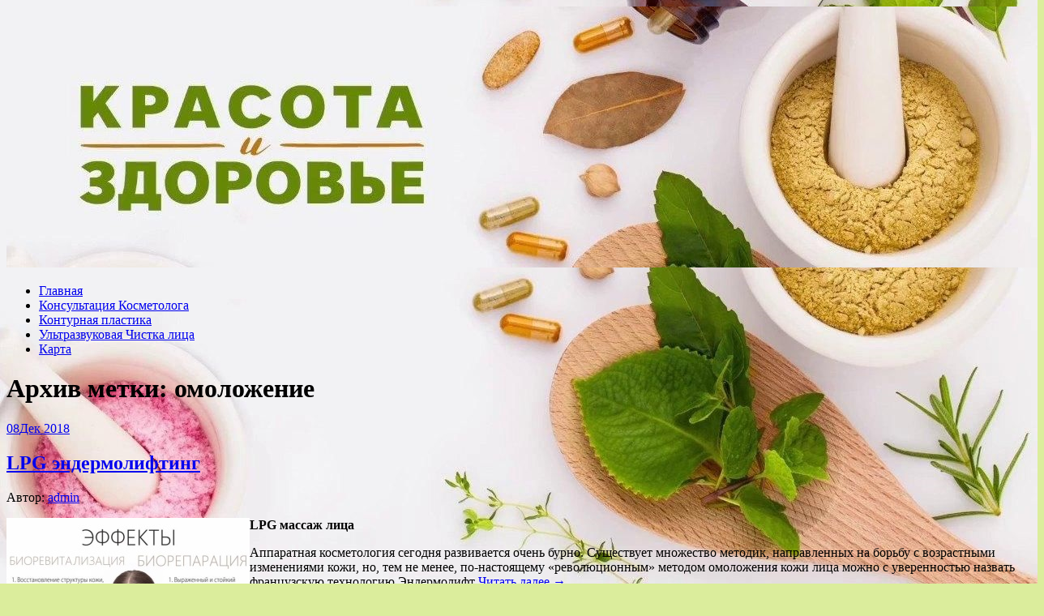

--- FILE ---
content_type: text/html; charset=UTF-8
request_url: http://bhi-ekb.ru/tag/omolozhenie/
body_size: 73749
content:
<!DOCTYPE html>
<html lang="ru-RU">
<head>
<meta charset="UTF-8">
<meta name="viewport" content="width=device-width, initial-scale=1">
<link rel="profile" href="http://gmpg.org/xfn/11">
<link rel="pingback" href="http://bhi-ekb.ru/xmlrpc.php">
<link rel="stylesheet" href="http://bhi-ekb.ru/wp-content/themes/contango/style.css" type="text/css" media="all" />

<title>омоложение &#8212; Институт красоты и здоровья</title>
<link rel='dns-prefetch' href='//fonts.googleapis.com' />
<link rel='dns-prefetch' href='//s.w.org' />
<link rel="alternate" type="application/rss+xml" title="Институт красоты и здоровья &raquo; Лента" href="http://bhi-ekb.ru/feed/" />
<link rel="alternate" type="application/rss+xml" title="Институт красоты и здоровья &raquo; Лента комментариев" href="http://bhi-ekb.ru/comments/feed/" />
<link rel="alternate" type="application/rss+xml" title="Институт красоты и здоровья &raquo; Лента метки омоложение" href="http://bhi-ekb.ru/tag/omolozhenie/feed/" />
		<script type="text/javascript">
			window._wpemojiSettings = {"baseUrl":"https:\/\/s.w.org\/images\/core\/emoji\/11\/72x72\/","ext":".png","svgUrl":"https:\/\/s.w.org\/images\/core\/emoji\/11\/svg\/","svgExt":".svg","source":{"concatemoji":"http:\/\/bhi-ekb.ru\/wp-includes\/js\/wp-emoji-release.min.js?ver=4.9.25"}};
			!function(e,a,t){var n,r,o,i=a.createElement("canvas"),p=i.getContext&&i.getContext("2d");function s(e,t){var a=String.fromCharCode;p.clearRect(0,0,i.width,i.height),p.fillText(a.apply(this,e),0,0);e=i.toDataURL();return p.clearRect(0,0,i.width,i.height),p.fillText(a.apply(this,t),0,0),e===i.toDataURL()}function c(e){var t=a.createElement("script");t.src=e,t.defer=t.type="text/javascript",a.getElementsByTagName("head")[0].appendChild(t)}for(o=Array("flag","emoji"),t.supports={everything:!0,everythingExceptFlag:!0},r=0;r<o.length;r++)t.supports[o[r]]=function(e){if(!p||!p.fillText)return!1;switch(p.textBaseline="top",p.font="600 32px Arial",e){case"flag":return s([55356,56826,55356,56819],[55356,56826,8203,55356,56819])?!1:!s([55356,57332,56128,56423,56128,56418,56128,56421,56128,56430,56128,56423,56128,56447],[55356,57332,8203,56128,56423,8203,56128,56418,8203,56128,56421,8203,56128,56430,8203,56128,56423,8203,56128,56447]);case"emoji":return!s([55358,56760,9792,65039],[55358,56760,8203,9792,65039])}return!1}(o[r]),t.supports.everything=t.supports.everything&&t.supports[o[r]],"flag"!==o[r]&&(t.supports.everythingExceptFlag=t.supports.everythingExceptFlag&&t.supports[o[r]]);t.supports.everythingExceptFlag=t.supports.everythingExceptFlag&&!t.supports.flag,t.DOMReady=!1,t.readyCallback=function(){t.DOMReady=!0},t.supports.everything||(n=function(){t.readyCallback()},a.addEventListener?(a.addEventListener("DOMContentLoaded",n,!1),e.addEventListener("load",n,!1)):(e.attachEvent("onload",n),a.attachEvent("onreadystatechange",function(){"complete"===a.readyState&&t.readyCallback()})),(n=t.source||{}).concatemoji?c(n.concatemoji):n.wpemoji&&n.twemoji&&(c(n.twemoji),c(n.wpemoji)))}(window,document,window._wpemojiSettings);
		</script>
		<style type="text/css">
img.wp-smiley,
img.emoji {
	display: inline !important;
	border: none !important;
	box-shadow: none !important;
	height: 1em !important;
	width: 1em !important;
	margin: 0 .07em !important;
	vertical-align: -0.1em !important;
	background: none !important;
	padding: 0 !important;
}
</style>
<link rel='stylesheet' id='contango-css-960-css'  href='http://bhi-ekb.ru/wp-content/themes/contango/lib/css/960.css?ver=4.9.25' type='text/css' media='all' />
<link rel='stylesheet' id='contango-google-fonts-css'  href='http://fonts.googleapis.com/css?family=Open+Sans%7CNixie+One&#038;ver=4.9.25' type='text/css' media='all' />
<script type='text/javascript' src='http://bhi-ekb.ru/wp-includes/js/jquery/jquery.js?ver=1.12.4'></script>
<script type='text/javascript' src='http://bhi-ekb.ru/wp-includes/js/jquery/jquery-migrate.min.js?ver=1.4.1'></script>
<link rel='https://api.w.org/' href='http://bhi-ekb.ru/wp-json/' />
<link rel="EditURI" type="application/rsd+xml" title="RSD" href="http://bhi-ekb.ru/xmlrpc.php?rsd" />
<link rel="wlwmanifest" type="application/wlwmanifest+xml" href="http://bhi-ekb.ru/wp-includes/wlwmanifest.xml" /> 
<meta name="generator" content="WordPress 4.9.25" />
<style type="text/css" id="custom-background-css">
body.custom-background { background-color: #dbed9c; background-image: url("http://bhi-ekb.ru/wp-content/uploads/sites/8/2023/12/844.jpeg"); background-position: left top; background-size: cover; background-repeat: no-repeat; background-attachment: fixed; }
</style>
<link rel="icon" href="http://bhi-ekb.ru/wp-content/uploads/sites/8/2021/11/cropped-hGORlOVL61c-32x32.jpg" sizes="32x32" />
<link rel="icon" href="http://bhi-ekb.ru/wp-content/uploads/sites/8/2021/11/cropped-hGORlOVL61c-192x192.jpg" sizes="192x192" />
<link rel="apple-touch-icon-precomposed" href="http://bhi-ekb.ru/wp-content/uploads/sites/8/2021/11/cropped-hGORlOVL61c-180x180.jpg" />
<meta name="msapplication-TileImage" content="http://bhi-ekb.ru/wp-content/uploads/sites/8/2021/11/cropped-hGORlOVL61c-270x270.jpg" />
</head>







    <script async src="https://pagead2.googlesyndication.com/pagead/js/adsbygoogle.js?client=ca-pub-7179606486088221"
     crossorigin="anonymous"></script>
    
    
  
  
  
  
<body class="archive tag tag-omolozhenie tag-35 custom-background">
<div id="page" class="wrapper hfeed site">

  <header id="masthead" class="site-header" role="banner">
    <div class="container_16 clearfix">
      <div class="grid_16">
        <div id="headimg">

    
  <div id="logo-image">
    <a href="http://bhi-ekb.ru/"><img src="http://bhi-ekb.ru/wp-content/uploads/sites/8/2023/12/cropped-8447f405-c868-5384-b000-756b37d6fbc6.jpeg" width="1280" height="322" alt="Институт красоты и здоровья" /></a>
  </div><!-- end of #logo -->
  
  
</div>      </div>
    </div>
  </header><!-- #masthead -->


  <div class="container_16 clearfix">
    <nav id="site-navigation" class="grid_16 main-navigation" role="navigation">
      <div class="menu clearfix"><ul id="menu-menu-1" class="sf-menu"><li id="menu-item-342" class="menu-item menu-item-type-custom menu-item-object-custom menu-item-home menu-item-342"><a href="http://bhi-ekb.ru">Главная</a></li>
<li id="menu-item-344" class="menu-item menu-item-type-taxonomy menu-item-object-category menu-item-344"><a href="http://bhi-ekb.ru/category/konsultaciya-kosmetologa/">Консультация Косметолога</a></li>
<li id="menu-item-345" class="menu-item menu-item-type-taxonomy menu-item-object-category menu-item-345"><a href="http://bhi-ekb.ru/category/konturnaya-plastika/">Контурная пластика</a></li>
<li id="menu-item-346" class="menu-item menu-item-type-taxonomy menu-item-object-category menu-item-346"><a href="http://bhi-ekb.ru/category/ultrazvukovaya-chistka-lica/">Ультразвуковая Чистка лица</a></li>
<li id="menu-item-343" class="menu-item menu-item-type-post_type menu-item-object-page menu-item-343"><a href="http://bhi-ekb.ru/karta/">Карта</a></li>
</ul></div>    </nav><!-- #site-navigation -->
  </div>
<div id="content" class="site-content clearfix">
  
  
<div id="loop_meta_wrapper">
  <div class="container_16 clearfix">
    <div id="loop-meta" class="grid_16">
      <h1 class="loop-meta-title">Архив метки: <span>омоложение</span></h1>
      <div class="loop-meta-description"></div>
    </div> <!-- end #loop-meta -->
  </div> <!-- end .container_16 -->
</div>


  <div class="container_16 clearfix">
    
    <div class="grid_11">
      
      <div id="primary" class="content-area">
        <main id="main" class="site-main" role="main">
    	  
                    
                        
              <article id="post-152" class="post-152 post type-post status-publish format-standard hentry category-endermolift-grudi tag-lica tag-omolozhenie tag-proceduru">
  
  <div class="entry-meta-group clearfix">
    <div class="grid_2 alpha">
      <time class="entry-date entry-time updated" datetime="2018-12-08T11:11:00+00:00"><a href="http://bhi-ekb.ru/lpg-endermolifting/" title="08.12.2018 11:11" rel="bookmark"><span class="entry-date-day">08</span><span class="entry-date-month-year">Дек 2018</span></a></time>    </div>
    <div class="grid_8 omega">
      <h2 class="entry-title"><a href="http://bhi-ekb.ru/lpg-endermolifting/" title="Permalink to LPG эндермолифтинг" rel="bookmark">LPG эндермолифтинг</a></h2>
      <div class="entry-meta">    
        <span class="entry-author author vcard">Автор: <a href="http://bhi-ekb.ru/author/admin/" title="Автор: admin" rel="author"><span class="entry-author-name fn">admin</span></a></span>      </div><!-- .entry-meta -->
    </div>
  </div>
  
  <div class="entry-content clearfix">	
	  	  <p><img src="/wp-content/uploads/sites/8/3_5.jpg" alt="LPG эндермолифтинг" align="left" class="alignleft"/><strong></strong><strong>LPG массаж лица</strong></p>
<p>Аппаратная косметология сегодня развивается очень бурно. Существует множество методик, направленных на борьбу с возрастными изменениями кожи, но, тем не менее, по-настоящему «революционным» методом омоложения кожи лица можно с уверенностью назвать французскую технологию Эндермолифт <a href="http://bhi-ekb.ru/lpg-endermolifting/#more-152" class="more-link"><span>Читать далее &rarr;</span></a></p>
  </div> <!-- end .entry-content -->
  
    

</article><!-- #post-## -->            
                        
              <article id="post-151" class="post-151 post type-post status-publish format-standard hentry category-endermolift-grudi tag-dejstvuet tag-lica tag-omolozhenie tag-sleduet">
  
  <div class="entry-meta-group clearfix">
    <div class="grid_2 alpha">
      <time class="entry-date entry-time updated" datetime="2018-09-27T16:41:40+00:00"><a href="http://bhi-ekb.ru/endermolift-procedury-dlya-lica/" title="27.09.2018 16:41" rel="bookmark"><span class="entry-date-day">27</span><span class="entry-date-month-year">Сен 2018</span></a></time>    </div>
    <div class="grid_8 omega">
      <h2 class="entry-title"><a href="http://bhi-ekb.ru/endermolift-procedury-dlya-lica/" title="Permalink to Эндермолифт – процедуры для лица" rel="bookmark">Эндермолифт – процедуры для лица</a></h2>
      <div class="entry-meta">    
        <span class="entry-author author vcard">Автор: <a href="http://bhi-ekb.ru/author/admin/" title="Автор: admin" rel="author"><span class="entry-author-name fn">admin</span></a></span>      </div><!-- .entry-meta -->
    </div>
  </div>
  
  <div class="entry-content clearfix">	
	  	  <p><img src="/wp-content/uploads/sites/8/7_9.jpg" alt="Эндермолифт – процедуры для лица" align="left" class="alignleft"/>В основе LPG-лифтинга лежит специфическая механическая стимуляция поверхности кожи. Основными «мишенями» LPG-воздействия являются клетки фибробласты. Как известно после 25 лет «клетки молодости», как иногда называют фибробласты, снижают свою активность и уменьшают выработку коллагеновых и эластиновых волокон. Кожа начинает <a href="http://bhi-ekb.ru/endermolift-procedury-dlya-lica/#more-151" class="more-link"><span>Читать далее &rarr;</span></a></p>
  </div> <!-- end .entry-content -->
  
    

</article><!-- #post-## -->            
                        
              <article id="post-150" class="post-150 post type-post status-publish format-standard hentry category-endermolift-grudi tag-dejstvuet tag-lica tag-omolozhenie tag-sleduet">
  
  <div class="entry-meta-group clearfix">
    <div class="grid_2 alpha">
      <time class="entry-date entry-time updated" datetime="2018-09-15T09:56:53+00:00"><a href="http://bhi-ekb.ru/lpg-massazh-lica-bud-molodoj-vsegda/" title="15.09.2018 09:56" rel="bookmark"><span class="entry-date-day">15</span><span class="entry-date-month-year">Сен 2018</span></a></time>    </div>
    <div class="grid_8 omega">
      <h2 class="entry-title"><a href="http://bhi-ekb.ru/lpg-massazh-lica-bud-molodoj-vsegda/" title="Permalink to Lpg массаж лица — будь молодой всегда!" rel="bookmark">Lpg массаж лица — будь молодой всегда!</a></h2>
      <div class="entry-meta">    
        <span class="entry-author author vcard">Автор: <a href="http://bhi-ekb.ru/author/admin/" title="Автор: admin" rel="author"><span class="entry-author-name fn">admin</span></a></span>      </div><!-- .entry-meta -->
    </div>
  </div>
  
  <div class="entry-content clearfix">	
	  	  <p><img src="/wp-content/uploads/sites/8/6.jpg" alt="Lpg массаж лица — будь молодой всегда!" align="left" width="251" height="200" class="alignleft"/>Мечта женщин о том, чтобы всегда быть красивой, обворожительной и молодой при сегодняшнем развитии индустрии красоты вполне осуществима. И не обязательно это должны быть радикальные методы коррекции внешности и омоложения. Для прелестниц есть целый арсенал способов косметологических процедур, <a href="http://bhi-ekb.ru/lpg-massazh-lica-bud-molodoj-vsegda/#more-150" class="more-link"><span>Читать далее &rarr;</span></a></p>
  </div> <!-- end .entry-content -->
  
    

</article><!-- #post-## -->            
                        
              <article id="post-148" class="post-148 post type-post status-publish format-standard hentry category-endermolift-grudi tag-lica tag-omolozhenie tag-sleduet">
  
  <div class="entry-meta-group clearfix">
    <div class="grid_2 alpha">
      <time class="entry-date entry-time updated" datetime="2018-08-25T17:42:10+00:00"><a href="http://bhi-ekb.ru/lpg-massazh-endermolift-lico/" title="25.08.2018 17:42" rel="bookmark"><span class="entry-date-day">25</span><span class="entry-date-month-year">Авг 2018</span></a></time>    </div>
    <div class="grid_8 omega">
      <h2 class="entry-title"><a href="http://bhi-ekb.ru/lpg-massazh-endermolift-lico/" title="Permalink to LPG массаж (Эндермолифт. Лицо)" rel="bookmark">LPG массаж (Эндермолифт. Лицо)</a></h2>
      <div class="entry-meta">    
        <span class="entry-author author vcard">Автор: <a href="http://bhi-ekb.ru/author/admin/" title="Автор: admin" rel="author"><span class="entry-author-name fn">admin</span></a></span>      </div><!-- .entry-meta -->
    </div>
  </div>
  
  <div class="entry-content clearfix">	
	  	  <p><img src="/wp-content/uploads/sites/8/6_1.jpg" alt="LPG массаж (Эндермолифт. Лицо)" align="left" width="288" height="200" class="alignleft"/><strong>Процедура омоложения лица (Лифтмассаж) :</strong></p>
<p>Уникальность технологии ЭНДЕРМОЛИФТ заключается в том, что она обеспечивает эффективную подтяжку кожи лица, шеи, декольте и груди, сравнимую с результатами пластической хирургии. Разница лишь в том, что процедуры на аппарате LPG абсолютно <a href="http://bhi-ekb.ru/lpg-massazh-endermolift-lico/#more-148" class="more-link"><span>Читать далее &rarr;</span></a></p>
  </div> <!-- end .entry-content -->
  
    

</article><!-- #post-## -->            
                        
              <article id="post-146" class="post-146 post type-post status-publish format-standard hentry category-fotoomolozhenie tag-dejstvuet tag-lica tag-omolozhenie">
  
  <div class="entry-meta-group clearfix">
    <div class="grid_2 alpha">
      <time class="entry-date entry-time updated" datetime="2018-06-09T08:43:14+00:00"><a href="http://bhi-ekb.ru/fotoomolozhenie-otzyvy-do-i-posle/" title="09.06.2018 08:43" rel="bookmark"><span class="entry-date-day">09</span><span class="entry-date-month-year">Июн 2018</span></a></time>    </div>
    <div class="grid_8 omega">
      <h2 class="entry-title"><a href="http://bhi-ekb.ru/fotoomolozhenie-otzyvy-do-i-posle/" title="Permalink to Фотоомоложение: отзывы до и после" rel="bookmark">Фотоомоложение: отзывы до и после</a></h2>
      <div class="entry-meta">    
        <span class="entry-author author vcard">Автор: <a href="http://bhi-ekb.ru/author/admin/" title="Автор: admin" rel="author"><span class="entry-author-name fn">admin</span></a></span>      </div><!-- .entry-meta -->
    </div>
  </div>
  
  <div class="entry-content clearfix">	
	  	  <p><img src="/wp-content/uploads/sites/8/5_6.jpg" alt="Фотоомоложение: отзывы до и после" align="left" width="271" height="200" class="alignleft"/>Практически все женщины стараются продлить свою молодость, устранить повышенную сухость и истончение кожи лица, возвратить ей былую упругость. Одной из новейших косметологических процедур для улучшения свойств кожи является фотоомоложение, которое используется при ее возрастных изменениях.</p>
<p>Разработки <a href="http://bhi-ekb.ru/fotoomolozhenie-otzyvy-do-i-posle/#more-146" class="more-link"><span>Читать далее &rarr;</span></a></p>
  </div> <!-- end .entry-content -->
  
    

</article><!-- #post-## -->            
                        
              <article id="post-145" class="post-145 post type-post status-publish format-standard hentry category-fotoomolozhenie tag-lica tag-omolozhenie">
  
  <div class="entry-meta-group clearfix">
    <div class="grid_2 alpha">
      <time class="entry-date entry-time updated" datetime="2018-05-03T10:31:32+00:00"><a href="http://bhi-ekb.ru/fotoomolozhenie-lica-effektivnaya-salonnaya-procedura-protiv-priznakov-stareniya-kozhi/" title="03.05.2018 10:31" rel="bookmark"><span class="entry-date-day">03</span><span class="entry-date-month-year">Май 2018</span></a></time>    </div>
    <div class="grid_8 omega">
      <h2 class="entry-title"><a href="http://bhi-ekb.ru/fotoomolozhenie-lica-effektivnaya-salonnaya-procedura-protiv-priznakov-stareniya-kozhi/" title="Permalink to Фотоомоложение лица — эффективная салонная процедура против признаков старения кожи" rel="bookmark">Фотоомоложение лица — эффективная салонная процедура против признаков старения кожи</a></h2>
      <div class="entry-meta">    
        <span class="entry-author author vcard">Автор: <a href="http://bhi-ekb.ru/author/admin/" title="Автор: admin" rel="author"><span class="entry-author-name fn">admin</span></a></span>      </div><!-- .entry-meta -->
    </div>
  </div>
  
  <div class="entry-content clearfix">	
	  	  <p><img src="/wp-content/uploads/sites/8/1_7.jpg" alt="Фотоомоложение лица — эффективная салонная процедура против признаков старения кожи" align="left" class="alignleft"/>На сегодняшний день многие салоны предлагают своим клиенткам <strong>фотоомоложение лица</strong> — процедуру далеко не новую, но многообещающую и достаточно дорогую. Отзывы о ней можно прочитать самые неоднозначные: кто-то остаётся в восторге от результатов преображения кожи, кто-то <a href="http://bhi-ekb.ru/fotoomolozhenie-lica-effektivnaya-salonnaya-procedura-protiv-priznakov-stareniya-kozhi/#more-145" class="more-link"><span>Читать далее &rarr;</span></a></p>
  </div> <!-- end .entry-content -->
  
    

</article><!-- #post-## -->            
                        
              <article id="post-154" class="post-154 post type-post status-publish format-standard hentry category-endermolift-grudi tag-lica tag-massazh tag-omolozhenie tag-proceduru">
  
  <div class="entry-meta-group clearfix">
    <div class="grid_2 alpha">
      <time class="entry-date entry-time updated" datetime="2018-02-18T07:03:24+00:00"><a href="http://bhi-ekb.ru/endermolift-v-best-klinik/" title="18.02.2018 07:03" rel="bookmark"><span class="entry-date-day">18</span><span class="entry-date-month-year">Фев 2018</span></a></time>    </div>
    <div class="grid_8 omega">
      <h2 class="entry-title"><a href="http://bhi-ekb.ru/endermolift-v-best-klinik/" title="Permalink to Эндермолифт в Бест Клиник" rel="bookmark">Эндермолифт в Бест Клиник</a></h2>
      <div class="entry-meta">    
        <span class="entry-author author vcard">Автор: <a href="http://bhi-ekb.ru/author/admin/" title="Автор: admin" rel="author"><span class="entry-author-name fn">admin</span></a></span>      </div><!-- .entry-meta -->
    </div>
  </div>
  
  <div class="entry-content clearfix">	
	  	  <p><img src="/wp-content/uploads/sites/8/1_6.jpg" alt="Эндермолифт в Бест Клиник" align="left" width="240" height="200" class="alignleft"/><strong>Показания к LPG массажу</strong></p>
<ul>
<li>дряблость кожи;</li>
<li>отечность, мешки под глазами, морщины различной глубины;</li>
<li>второй подбородок, излишние жировые отложения на лице;</li>
<li>некорректное функционирование сальных желез;</li>
<li>потеря упругости кожных покровов после проведенных операций.</li>
</ul>
<p> Процедура дает высокоэффективные результаты, вне зависимости от типа кожи пациента. </p>
<p><strong>Как проводится <a href="http://bhi-ekb.ru/endermolift-v-best-klinik/#more-154" class="more-link"><span>Читать далее &rarr;</span></a></strong></p>
  </div> <!-- end .entry-content -->
  
    

</article><!-- #post-## -->            
                        
              <article id="post-153" class="post-153 post type-post status-publish format-standard hentry category-endermolift-grudi tag-dejstvuet tag-lica tag-omolozhenie">
  
  <div class="entry-meta-group clearfix">
    <div class="grid_2 alpha">
      <time class="entry-date entry-time updated" datetime="2018-01-05T08:39:37+00:00"><a href="http://bhi-ekb.ru/lpg-massazh-lica/" title="05.01.2018 08:39" rel="bookmark"><span class="entry-date-day">05</span><span class="entry-date-month-year">Янв 2018</span></a></time>    </div>
    <div class="grid_8 omega">
      <h2 class="entry-title"><a href="http://bhi-ekb.ru/lpg-massazh-lica/" title="Permalink to LPG-массаж лица" rel="bookmark">LPG-массаж лица</a></h2>
      <div class="entry-meta">    
        <span class="entry-author author vcard">Автор: <a href="http://bhi-ekb.ru/author/admin/" title="Автор: admin" rel="author"><span class="entry-author-name fn">admin</span></a></span>      </div><!-- .entry-meta -->
    </div>
  </div>
  
  <div class="entry-content clearfix">	
	  	  <p><img src="/wp-content/uploads/sites/8/3_8.jpg" alt="LPG-массаж лица" align="left" class="alignleft"/>На сегодняшний день LPG-массаж тела - один из популярнейших методов аппаратной косметологии. Ежедневно десятки тысяч мужчин и женщин, стремящихся сохранить молодость, привлекательность и хорошее самочувствие проходят процедуры LPG.</p>
<p>Эффективность и популярность этой технологии в коррекции фигуры и борьбе с целлюлитом стали причиной <a href="http://bhi-ekb.ru/lpg-massazh-lica/#more-153" class="more-link"><span>Читать далее &rarr;</span></a></p>
  </div> <!-- end .entry-content -->
  
    

</article><!-- #post-## -->            
                        
              <article id="post-140" class="post-140 post type-post status-publish format-standard hentry category-fotoomolozhenie tag-omolozhenie tag-fotoomolozhenie">
  
  <div class="entry-meta-group clearfix">
    <div class="grid_2 alpha">
      <time class="entry-date entry-time updated" datetime="2017-08-15T20:22:52+00:00"><a href="http://bhi-ekb.ru/fotoomolozhenie-krasota-so-skorostyu-sveta/" title="15.08.2017 20:22" rel="bookmark"><span class="entry-date-day">15</span><span class="entry-date-month-year">Авг 2017</span></a></time>    </div>
    <div class="grid_8 omega">
      <h2 class="entry-title"><a href="http://bhi-ekb.ru/fotoomolozhenie-krasota-so-skorostyu-sveta/" title="Permalink to Фотоомоложение – красота со скоростью света" rel="bookmark">Фотоомоложение – красота со скоростью света</a></h2>
      <div class="entry-meta">    
        <span class="entry-author author vcard">Автор: <a href="http://bhi-ekb.ru/author/admin/" title="Автор: admin" rel="author"><span class="entry-author-name fn">admin</span></a></span>      </div><!-- .entry-meta -->
    </div>
  </div>
  
  <div class="entry-content clearfix">	
	  	  <p><img src="/wp-content/uploads/sites/8/6_6.jpg" alt="Фотоомоложение – красота со скоростью света" align="left" width="266" height="200" class="alignleft"/><em>Среди аппаратных процедур нового поколения все более популярными становятся омоложение и коррекция дефектов кожи на основе импульсного света высокой интенсивности (Intensed Pulse Light, IPL). Основная задача новых технологий — решать дерматологические проблемы, не повреждая <a href="http://bhi-ekb.ru/fotoomolozhenie-krasota-so-skorostyu-sveta/#more-140" class="more-link"><span>Читать далее &rarr;</span></a></em></p>
  </div> <!-- end .entry-content -->
  
    

</article><!-- #post-## -->            
                        
              <article id="post-147" class="post-147 post type-post status-publish format-standard hentry category-endermolift-grudi tag-lica tag-omolozhenie tag-proceduru tag-sleduet">
  
  <div class="entry-meta-group clearfix">
    <div class="grid_2 alpha">
      <time class="entry-date entry-time updated" datetime="2017-07-31T06:50:54+00:00"><a href="http://bhi-ekb.ru/endermolift-lpg/" title="31.07.2017 06:50" rel="bookmark"><span class="entry-date-day">31</span><span class="entry-date-month-year">Июл 2017</span></a></time>    </div>
    <div class="grid_8 omega">
      <h2 class="entry-title"><a href="http://bhi-ekb.ru/endermolift-lpg/" title="Permalink to Эндермолифт LPG" rel="bookmark">Эндермолифт LPG</a></h2>
      <div class="entry-meta">    
        <span class="entry-author author vcard">Автор: <a href="http://bhi-ekb.ru/author/admin/" title="Автор: admin" rel="author"><span class="entry-author-name fn">admin</span></a></span>      </div><!-- .entry-meta -->
    </div>
  </div>
  
  <div class="entry-content clearfix">	
	  	  <p><img src="/wp-content/uploads/sites/8/7_5.jpg" alt="Эндермолифт LPG" align="left" class="alignleft"/>Эндермолифт - единственная в мировой практике неинвазивная неагрессивная, безболезненная и абсолютно безопасная технология высокоэффективного и долгосрочного омоложения лица, которая направлена на стимуляцию выработки нового, молодого коллагена и воздействует не на следствие, а на причину возрастных изменений, высвобождая скрытые <a href="http://bhi-ekb.ru/endermolift-lpg/#more-147" class="more-link"><span>Читать далее &rarr;</span></a></p>
  </div> <!-- end .entry-content -->
  
    

</article><!-- #post-## -->            
                        
              <article id="post-139" class="post-139 post type-post status-publish format-standard hentry category-fotoomolozhenie tag-lica tag-omolozhenie tag-sleduet tag-fotoomolozhenie">
  
  <div class="entry-meta-group clearfix">
    <div class="grid_2 alpha">
      <time class="entry-date entry-time updated" datetime="2017-07-05T23:38:00+00:00"><a href="http://bhi-ekb.ru/fotoomolozhenie-desyat-let-doloj/" title="05.07.2017 23:38" rel="bookmark"><span class="entry-date-day">05</span><span class="entry-date-month-year">Июл 2017</span></a></time>    </div>
    <div class="grid_8 omega">
      <h2 class="entry-title"><a href="http://bhi-ekb.ru/fotoomolozhenie-desyat-let-doloj/" title="Permalink to Фотоомоложение: десять лет долой" rel="bookmark">Фотоомоложение: десять лет долой</a></h2>
      <div class="entry-meta">    
        <span class="entry-author author vcard">Автор: <a href="http://bhi-ekb.ru/author/admin/" title="Автор: admin" rel="author"><span class="entry-author-name fn">admin</span></a></span>      </div><!-- .entry-meta -->
    </div>
  </div>
  
  <div class="entry-content clearfix">	
	  	  <p><img src="/wp-content/uploads/sites/8/0_5.jpg" alt="Фотоомоложение: десять лет долой" align="left" width="246" height="200" class="alignleft"/>Хотя эта чудо-процедура появилась в ассортименте салонов красоты всего пять лет назад, она быстро набрала популярность среди «тех, кому за тридцать».</p>
<p>Для дремучих поясню: фотоомоложение не имеет к фотографии и «Фотошопу» никакого отношения. Речь идет о модной косметической процедуре. Кожу <a href="http://bhi-ekb.ru/fotoomolozhenie-desyat-let-doloj/#more-139" class="more-link"><span>Читать далее &rarr;</span></a></p>
  </div> <!-- end .entry-content -->
  
    

</article><!-- #post-## -->            
                        
              <article id="post-138" class="post-138 post type-post status-publish format-standard hentry category-fotoomolozhenie tag-dejstvuet tag-lica tag-omolozhenie tag-sleduet">
  
  <div class="entry-meta-group clearfix">
    <div class="grid_2 alpha">
      <time class="entry-date entry-time updated" datetime="2017-06-23T08:12:05+00:00"><a href="http://bhi-ekb.ru/fotoomolozhenie-lica-otzyvy-na-forumax-do-i-posle-seansa/" title="23.06.2017 08:12" rel="bookmark"><span class="entry-date-day">23</span><span class="entry-date-month-year">Июн 2017</span></a></time>    </div>
    <div class="grid_8 omega">
      <h2 class="entry-title"><a href="http://bhi-ekb.ru/fotoomolozhenie-lica-otzyvy-na-forumax-do-i-posle-seansa/" title="Permalink to Фотоомоложение лица: отзывы на форумах до и после сеанса" rel="bookmark">Фотоомоложение лица: отзывы на форумах до и после сеанса</a></h2>
      <div class="entry-meta">    
        <span class="entry-author author vcard">Автор: <a href="http://bhi-ekb.ru/author/admin/" title="Автор: admin" rel="author"><span class="entry-author-name fn">admin</span></a></span>      </div><!-- .entry-meta -->
    </div>
  </div>
  
  <div class="entry-content clearfix">	
	  	  <p><img src="/wp-content/uploads/sites/8/5_5.jpg" alt="Фотоомоложение лица: отзывы на форумах до и после сеанса" align="left" class="alignleft"/><strong>Что такое фотоомоложение?</strong></p>
<p>Фотоомоложение — это <strong>ультрасовременный косметологический процесс</strong>. который предназначается для кожи лица и некоторых иных зон. Невзирая на это название, процедура никак не относится к процессу выполнения фото. Чаще всего эту процедуру <a href="http://bhi-ekb.ru/fotoomolozhenie-lica-otzyvy-na-forumax-do-i-posle-seansa/#more-138" class="more-link"><span>Читать далее &rarr;</span></a></p>
  </div> <!-- end .entry-content -->
  
    

</article><!-- #post-## -->            
                      
                    
                  
        </main><!-- #main -->
      </div><!-- #primary -->
    
    </div> <!-- end .grid_11 -->
    
    <div id="secondary" class="grid_5 widget-area" role="complementary">
  <div id="sidebar">
  
	<aside id="search-2" class="widget widget_search widget-widget_search clearfix"><div class="widget-wrap widget-inside"><div class="search">
  <form method="get" class="searchform" action="http://bhi-ekb.ru/">
    <label for="s" class="assistive-text">Найти:</label>
    <input type="text" class="field" name="s" id="s" value="Поиск" onfocus="if(this.value==this.defaultValue)this.value='';" onblur="if(this.value=='')this.value=this.defaultValue;" />
    <input type="submit" class="submit" name="submit" id="searchsubmit" value="Поиск" />
  </form>
</div><!-- end .search --></div></aside>		<aside id="recent-posts-2" class="widget widget_recent_entries widget-widget_recent_entries clearfix"><div class="widget-wrap widget-inside">		<h3 class="widget-title">Свежие записи</h3>		<ul>
											<li>
					<a href="http://bhi-ekb.ru/konak-house-atmosfernyj-otel-s-harakterom-gde-tradiczii-vstrechayutsya-s-sovremennym-komfortom/">Konak House: атмосферный отель с характером, где традиции встречаются с современным комфортом</a>
									</li>
											<li>
					<a href="http://bhi-ekb.ru/konak-house-idealnyj-otel-dlya-sovremennyh-puteshestvennikov/">Konak House: Идеальный Отель для Современных Путешественников</a>
									</li>
											<li>
					<a href="http://bhi-ekb.ru/kak-najti-aviabilety-moskva-chelyabinsk-po-luchshim-czenam-sovety-i-rekomendaczii/">Как найти авиабилеты Москва-Челябинск по лучшим ценам: советы и рекомендации</a>
									</li>
											<li>
					<a href="http://bhi-ekb.ru/kak-pravilno-nastroit-i-provesti-pervichnuyu-nastrojku-kartridzha-dlya-filtra-vody-poshagovoe-rukovodstvo/">Как правильно настроить и провести первичную настройку картриджа для фильтра воды: Пошаговое руководство</a>
									</li>
											<li>
					<a href="http://bhi-ekb.ru/kak-pravilno-podgotovit-novyj-kartridzh-dlya-filtra-kuvshina-shagi-kotorye-obespechat-chistuyu-i-vkusnuyu-vodu-s-pervogo-dnya/">Как правильно подготовить новый картридж для фильтра-кувшина: шаги, которые обеспечат чистую и вкусную воду с первого дня</a>
									</li>
											<li>
					<a href="http://bhi-ekb.ru/kak-poluchit-skidku-70-000-sum-na-yandeks-market-v-tashkente-vsyo-chto-nuzhno-znat/">Как получить скидку 70 000 сум на Яндекс.Маркет в Ташкенте: Всё, что нужно знать</a>
									</li>
											<li>
					<a href="http://bhi-ekb.ru/kak-poluchit-skidku-70-000-sum-na-yandeks-market-v-tashkente-sekrety-vygodnyh-pokupok/">Как получить скидку 70 000 сум на Яндекс.Маркет в Ташкенте: секреты выгодных покупок</a>
									</li>
											<li>
					<a href="http://bhi-ekb.ru/skidka-70-000-sum-na-yandeks-market-v-tashkente-kak-vygodno-pokupat-tovary-onlajn/">Скидка 70 000 сум на Яндекс Маркет в Ташкенте: как выгодно покупать товары онлайн</a>
									</li>
											<li>
					<a href="http://bhi-ekb.ru/kak-proverit-kontragenta-v-uzbekistane-nadezhnye-sposoby-dlya-zashhity-biznesa/">Как проверить контрагента в Узбекистане: надежные способы для защиты бизнеса</a>
									</li>
											<li>
					<a href="http://bhi-ekb.ru/autsorsing-buhgalterskih-uslug-v-moskve-effektivnoe-reshenie-dlya-biznesa-lyubogo-masshtaba/">Аутсорсинг бухгалтерских услуг в Москве: эффективное решение для бизнеса любого масштаба</a>
									</li>
											<li>
					<a href="http://bhi-ekb.ru/autsorsing-buhgalterskih-uslug-v-moskve-nadyozhnoe-reshenie-dlya-biznesa-lyubogo-masshtaba/">Аутсорсинг бухгалтерских услуг в Москве: надёжное решение для бизнеса любого масштаба</a>
									</li>
											<li>
					<a href="http://bhi-ekb.ru/sravnitelnyj-analiz-sovremennyh-metodov-omolozheniya-kozhi-lazernye-i-inekczionnye-proczedury/">Сравнительный анализ современных методов омоложения кожи: лазерные и инъекционные процедуры</a>
									</li>
											<li>
					<a href="http://bhi-ekb.ru/telemetricheskie-ustrojstva-dlya-kardiologicheskogo-monitoringa-preimushhestva-i-perspektivy-ispolzovaniya-v-chastnyh-klinikah/">Телеметрические устройства для кардиологического мониторинга: преимущества и перспективы использования в частных клиниках</a>
									</li>
											<li>
					<a href="http://bhi-ekb.ru/elegantnost-i-professionalizm-uniforma-dlya-gostinicz-kak-neotemlemyj-element-imidzha-otelya/">Элегантность и профессионализм: униформа для гостиниц как неотъемлемый элемент имиджа отеля</a>
									</li>
											<li>
					<a href="http://bhi-ekb.ru/aktualnye-czeny-na-korobki-pereklyucheniya-peredach-kpp-dlya-avtomobilej-vaz-chto-vliyaet-na-stoimost-i-kak-sdelat-vygodnuyu-pokupku/">Актуальные цены на коробки переключения передач (КПП) для автомобилей ВАЗ: что влияет на стоимость и как сделать выгодную покупку</a>
									</li>
											<li>
					<a href="http://bhi-ekb.ru/vygodnyj-uzhin-v-navoi-vsyo-o-skidkah-ot-servisa-uzum-tezkor/">Выгодный ужин в Навои: всё о скидках от сервиса Узум Тезкор</a>
									</li>
											<li>
					<a href="http://bhi-ekb.ru/sovremennoe-reshenie-dlya-interera-ustanovka-natyazhnyh-potolkov-v-sankt-peterburge/">Современное решение для интерьера: установка натяжных потолков в Санкт-Петербурге</a>
									</li>
											<li>
					<a href="http://bhi-ekb.ru/natyazhnye-potolki-stoimost-faktory-i-kak-vybrat-optimalnyj-variant/">Натяжные потолки: стоимость, факторы и как выбрать оптимальный вариант</a>
									</li>
											<li>
					<a href="http://bhi-ekb.ru/adaltranscom-krupnyj-ekspert-po-dostavke-v-kazahstanu/">AdalTransCom: Крупный эксперт по доставке в Казахстану</a>
									</li>
											<li>
					<a href="http://bhi-ekb.ru/gepatit-b-chto-nuzhno-znat-o-zabolevanii-ego-posledstviyah-i-profilaktike/">Гепатит B: что нужно знать о заболевании, его последствиях и профилактике</a>
									</li>
											<li>
					<a href="http://bhi-ekb.ru/kak-vospolzovatsya-kuponami-ot-yandeks-eda-v-samarkande-dlya-zakaza-obeda/">Как воспользоваться купонами от Яндекс Еда в Самарканде для заказа обеда</a>
									</li>
											<li>
					<a href="http://bhi-ekb.ru/nedorogaya-mebel-v-krasnoyarske-kak-vybrat-i-gde-kupit/">Недорогая мебель в Красноярске: Как выбрать и где купить</a>
									</li>
											<li>
					<a href="http://bhi-ekb.ru/luchshie-platnye-obrazovatelnye-shkoly-v-moskve-komu-neobhodimy-i-kakovo-v-nih-uchitsya-kakim-obrazom-opredelit-podhodyashhuyu-vashim-detyam/">Лучшие платные образовательные школы в Москве. Кому необходимы и каково в них учиться? Каким образом определить подходящую вашим детям?</a>
									</li>
											<li>
					<a href="http://bhi-ekb.ru/kompaniya-serviceauto-osushhestvlyaet-srochnyj-remont-tormozov-subaru-v-almaty/">Компания ServiceAuto осуществляет срочный ремонт тормозов Субару в Алматы</a>
									</li>
											<li>
					<a href="http://bhi-ekb.ru/s-online-medical-skoraya-med-pomoshh-v-g-shymkent-stala-udobnee/">С Online Medical скорая мед. помощь в г. Шымкент стала удобнее</a>
									</li>
					</ul>
		</div></aside><aside id="tag_cloud-3" class="widget widget_tag_cloud widget-widget_tag_cloud clearfix"><div class="widget-wrap widget-inside"><h3 class="widget-title">Метки</h3><div class="tagcloud"><a href="http://bhi-ekb.ru/tag/beremennost/" class="tag-cloud-link tag-link-19 tag-link-position-1" style="font-size: 9.68pt;" aria-label="беременность (2 элемента)">беременность</a>
<a href="http://bhi-ekb.ru/tag/bolee/" class="tag-cloud-link tag-link-20 tag-link-position-2" style="font-size: 16.4pt;" aria-label="более (15 элементов)">более</a>
<a href="http://bhi-ekb.ru/tag/volosa/" class="tag-cloud-link tag-link-21 tag-link-position-3" style="font-size: 10.8pt;" aria-label="волоса (3 элемента)">волоса</a>
<a href="http://bhi-ekb.ru/tag/vosstanovleniya/" class="tag-cloud-link tag-link-22 tag-link-position-4" style="font-size: 16.213333333333pt;" aria-label="восстановления (14 элементов)">восстановления</a>
<a href="http://bhi-ekb.ru/tag/gialuronovoj/" class="tag-cloud-link tag-link-23 tag-link-position-5" style="font-size: 15.28pt;" aria-label="гиалуроновой (11 элементов)">гиалуроновой</a>
<a href="http://bhi-ekb.ru/tag/dejstvuet/" class="tag-cloud-link tag-link-24 tag-link-position-6" style="font-size: 14.906666666667pt;" aria-label="действует (10 элементов)">действует</a>
<a href="http://bhi-ekb.ru/tag/kisloty/" class="tag-cloud-link tag-link-25 tag-link-position-7" style="font-size: 15.28pt;" aria-label="кислоты (11 элементов)">кислоты</a>
<a href="http://bhi-ekb.ru/tag/kozhej/" class="tag-cloud-link tag-link-26 tag-link-position-8" style="font-size: 9.68pt;" aria-label="кожей (2 элемента)">кожей</a>
<a href="http://bhi-ekb.ru/tag/konsultaciyu/" class="tag-cloud-link tag-link-27 tag-link-position-9" style="font-size: 15.56pt;" aria-label="консультацию (12 элементов)">консультацию</a>
<a href="http://bhi-ekb.ru/tag/kosmetologi/" class="tag-cloud-link tag-link-28 tag-link-position-10" style="font-size: 19.946666666667pt;" aria-label="косметологи (37 элементов)">косметологи</a>
<a href="http://bhi-ekb.ru/tag/lazerax/" class="tag-cloud-link tag-link-29 tag-link-position-11" style="font-size: 18.08pt;" aria-label="лазерах (23 элемента)">лазерах</a>
<a href="http://bhi-ekb.ru/tag/lazernoj/" class="tag-cloud-link tag-link-30 tag-link-position-12" style="font-size: 8pt;" aria-label="лазерной (1 элемент)">лазерной</a>
<a href="http://bhi-ekb.ru/tag/lica/" class="tag-cloud-link tag-link-31 tag-link-position-13" style="font-size: 22pt;" aria-label="лица (62 элемента)">лица</a>
<a href="http://bhi-ekb.ru/tag/massazh/" class="tag-cloud-link tag-link-32 tag-link-position-14" style="font-size: 13.6pt;" aria-label="массаж (7 элементов)">массаж</a>
<a href="http://bhi-ekb.ru/tag/oblasti/" class="tag-cloud-link tag-link-33 tag-link-position-15" style="font-size: 15.56pt;" aria-label="области (12 элементов)">области</a>
<a href="http://bhi-ekb.ru/tag/ozona/" class="tag-cloud-link tag-link-34 tag-link-position-16" style="font-size: 9.68pt;" aria-label="озона (2 элемента)">озона</a>
<a href="http://bhi-ekb.ru/tag/omolozhenie/" class="tag-cloud-link tag-link-35 tag-link-position-17" style="font-size: 15.56pt;" aria-label="омоложение (12 элементов)">омоложение</a>
<a href="http://bhi-ekb.ru/tag/oslozhnenij/" class="tag-cloud-link tag-link-36 tag-link-position-18" style="font-size: 13.133333333333pt;" aria-label="осложнений (6 элементов)">осложнений</a>
<a href="http://bhi-ekb.ru/tag/pilingami/" class="tag-cloud-link tag-link-37 tag-link-position-19" style="font-size: 9.68pt;" aria-label="пилингами (2 элемента)">пилингами</a>
<a href="http://bhi-ekb.ru/tag/plastiki/" class="tag-cloud-link tag-link-38 tag-link-position-20" style="font-size: 10.8pt;" aria-label="пластики (3 элемента)">пластики</a>
<a href="http://bhi-ekb.ru/tag/pokrova/" class="tag-cloud-link tag-link-39 tag-link-position-21" style="font-size: 15.28pt;" aria-label="покрова (11 элементов)">покрова</a>
<a href="http://bhi-ekb.ru/tag/pomoshhyu/" class="tag-cloud-link tag-link-40 tag-link-position-22" style="font-size: 16.96pt;" aria-label="помощью (17 элементов)">помощью</a>
<a href="http://bhi-ekb.ru/tag/provedeniya/" class="tag-cloud-link tag-link-41 tag-link-position-23" style="font-size: 16.213333333333pt;" aria-label="проведения (14 элементов)">проведения</a>
<a href="http://bhi-ekb.ru/tag/proceduru/" class="tag-cloud-link tag-link-42 tag-link-position-24" style="font-size: 20.506666666667pt;" aria-label="процедуру (43 элемента)">процедуру</a>
<a href="http://bhi-ekb.ru/tag/rastyazhek/" class="tag-cloud-link tag-link-43 tag-link-position-25" style="font-size: 14.066666666667pt;" aria-label="растяжек (8 элементов)">растяжек</a>
<a href="http://bhi-ekb.ru/tag/rastyazhkax/" class="tag-cloud-link tag-link-44 tag-link-position-26" style="font-size: 15.56pt;" aria-label="растяжках (12 элементов)">растяжках</a>
<a href="http://bhi-ekb.ru/tag/rubcy/" class="tag-cloud-link tag-link-45 tag-link-position-27" style="font-size: 13.133333333333pt;" aria-label="рубцы (6 элементов)">рубцы</a>
<a href="http://bhi-ekb.ru/tag/sleduet/" class="tag-cloud-link tag-link-46 tag-link-position-28" style="font-size: 19.293333333333pt;" aria-label="следует (31 элемент)">следует</a>
<a href="http://bhi-ekb.ru/tag/sloyax/" class="tag-cloud-link tag-link-47 tag-link-position-29" style="font-size: 14.533333333333pt;" aria-label="слоях (9 элементов)">слоях</a>
<a href="http://bhi-ekb.ru/tag/tajskij/" class="tag-cloud-link tag-link-48 tag-link-position-30" style="font-size: 14.066666666667pt;" aria-label="тайский (8 элементов)">тайский</a>
<a href="http://bhi-ekb.ru/tag/udaleniya/" class="tag-cloud-link tag-link-49 tag-link-position-31" style="font-size: 13.6pt;" aria-label="удаления (7 элементов)">удаления</a>
<a href="http://bhi-ekb.ru/tag/fotoomolozhenie/" class="tag-cloud-link tag-link-50 tag-link-position-32" style="font-size: 13.133333333333pt;" aria-label="фотоомоложение (6 элементов)">фотоомоложение</a>
<a href="http://bhi-ekb.ru/tag/shramy/" class="tag-cloud-link tag-link-51 tag-link-position-33" style="font-size: 8pt;" aria-label="шрамы (1 элемент)">шрамы</a>
<a href="http://bhi-ekb.ru/tag/epilyacii/" class="tag-cloud-link tag-link-52 tag-link-position-34" style="font-size: 14.533333333333pt;" aria-label="эпиляции (9 элементов)">эпиляции</a>
<a href="http://bhi-ekb.ru/tag/effekta/" class="tag-cloud-link tag-link-53 tag-link-position-35" style="font-size: 17.52pt;" aria-label="эффекта (20 элементов)">эффекта</a>
<a href="http://bhi-ekb.ru/tag/effektivnym/" class="tag-cloud-link tag-link-54 tag-link-position-36" style="font-size: 9.68pt;" aria-label="эффективным (2 элемента)">эффективным</a></div>
</div></aside><aside id="archives-2" class="widget widget_archive widget-widget_archive clearfix"><div class="widget-wrap widget-inside"><h3 class="widget-title">Архивы</h3>		<label class="screen-reader-text" for="archives-dropdown-2">Архивы</label>
		<select id="archives-dropdown-2" name="archive-dropdown" onchange='document.location.href=this.options[this.selectedIndex].value;'>
			
			<option value="">Выберите месяц</option>
				<option value='http://bhi-ekb.ru/2025/12/'> Декабрь 2025 </option>
	<option value='http://bhi-ekb.ru/2025/11/'> Ноябрь 2025 </option>
	<option value='http://bhi-ekb.ru/2025/10/'> Октябрь 2025 </option>
	<option value='http://bhi-ekb.ru/2025/09/'> Сентябрь 2025 </option>
	<option value='http://bhi-ekb.ru/2025/08/'> Август 2025 </option>
	<option value='http://bhi-ekb.ru/2025/07/'> Июль 2025 </option>
	<option value='http://bhi-ekb.ru/2025/05/'> Май 2025 </option>
	<option value='http://bhi-ekb.ru/2025/04/'> Апрель 2025 </option>
	<option value='http://bhi-ekb.ru/2024/12/'> Декабрь 2024 </option>
	<option value='http://bhi-ekb.ru/2024/11/'> Ноябрь 2024 </option>
	<option value='http://bhi-ekb.ru/2024/09/'> Сентябрь 2024 </option>
	<option value='http://bhi-ekb.ru/2024/04/'> Апрель 2024 </option>
	<option value='http://bhi-ekb.ru/2024/03/'> Март 2024 </option>
	<option value='http://bhi-ekb.ru/2024/02/'> Февраль 2024 </option>
	<option value='http://bhi-ekb.ru/2023/12/'> Декабрь 2023 </option>
	<option value='http://bhi-ekb.ru/2022/06/'> Июнь 2022 </option>
	<option value='http://bhi-ekb.ru/2021/10/'> Октябрь 2021 </option>
	<option value='http://bhi-ekb.ru/2021/05/'> Май 2021 </option>
	<option value='http://bhi-ekb.ru/2021/02/'> Февраль 2021 </option>
	<option value='http://bhi-ekb.ru/2021/01/'> Январь 2021 </option>
	<option value='http://bhi-ekb.ru/2020/12/'> Декабрь 2020 </option>
	<option value='http://bhi-ekb.ru/2020/10/'> Октябрь 2020 </option>
	<option value='http://bhi-ekb.ru/2020/07/'> Июль 2020 </option>
	<option value='http://bhi-ekb.ru/2020/06/'> Июнь 2020 </option>
	<option value='http://bhi-ekb.ru/2020/05/'> Май 2020 </option>
	<option value='http://bhi-ekb.ru/2020/03/'> Март 2020 </option>
	<option value='http://bhi-ekb.ru/2020/02/'> Февраль 2020 </option>
	<option value='http://bhi-ekb.ru/2020/01/'> Январь 2020 </option>
	<option value='http://bhi-ekb.ru/2019/12/'> Декабрь 2019 </option>
	<option value='http://bhi-ekb.ru/2019/11/'> Ноябрь 2019 </option>
	<option value='http://bhi-ekb.ru/2019/10/'> Октябрь 2019 </option>
	<option value='http://bhi-ekb.ru/2018/12/'> Декабрь 2018 </option>
	<option value='http://bhi-ekb.ru/2018/11/'> Ноябрь 2018 </option>
	<option value='http://bhi-ekb.ru/2018/10/'> Октябрь 2018 </option>
	<option value='http://bhi-ekb.ru/2018/09/'> Сентябрь 2018 </option>
	<option value='http://bhi-ekb.ru/2018/08/'> Август 2018 </option>
	<option value='http://bhi-ekb.ru/2018/07/'> Июль 2018 </option>
	<option value='http://bhi-ekb.ru/2018/06/'> Июнь 2018 </option>
	<option value='http://bhi-ekb.ru/2018/05/'> Май 2018 </option>
	<option value='http://bhi-ekb.ru/2018/04/'> Апрель 2018 </option>
	<option value='http://bhi-ekb.ru/2018/03/'> Март 2018 </option>
	<option value='http://bhi-ekb.ru/2018/02/'> Февраль 2018 </option>
	<option value='http://bhi-ekb.ru/2018/01/'> Январь 2018 </option>
	<option value='http://bhi-ekb.ru/2017/09/'> Сентябрь 2017 </option>
	<option value='http://bhi-ekb.ru/2017/08/'> Август 2017 </option>
	<option value='http://bhi-ekb.ru/2017/07/'> Июль 2017 </option>
	<option value='http://bhi-ekb.ru/2017/06/'> Июнь 2017 </option>

		</select>
		</div></aside><aside id="categories-2" class="widget widget_categories widget-widget_categories clearfix"><div class="widget-wrap widget-inside"><h3 class="widget-title">Рубрики</h3>		<ul>
	<li class="cat-item cat-item-2"><a href="http://bhi-ekb.ru/category/ipl-epilyaciya/" >IPL-эпиляция</a>
</li>
	<li class="cat-item cat-item-3"><a href="http://bhi-ekb.ru/category/rf-lifting/" >RF-лифтинг</a>
</li>
	<li class="cat-item cat-item-4"><a href="http://bhi-ekb.ru/category/uncategorized/" >Uncategorized</a>
</li>
	<li class="cat-item cat-item-5"><a href="http://bhi-ekb.ru/category/bezoperacionnaya-liposakciya/" >Безоперационная Липосакция</a>
</li>
	<li class="cat-item cat-item-6"><a href="http://bhi-ekb.ru/category/bioreparaciya/" >Биорепарация</a>
</li>
	<li class="cat-item cat-item-7"><a href="http://bhi-ekb.ru/category/voskovaya-epilyaciya/" >Восковая Эпиляция</a>
</li>
	<li class="cat-item cat-item-8"><a href="http://bhi-ekb.ru/category/konsultaciya-kosmetologa/" >Консультация Косметолога</a>
</li>
	<li class="cat-item cat-item-9"><a href="http://bhi-ekb.ru/category/konturnaya-plastika/" >Контурная пластика</a>
</li>
	<li class="cat-item cat-item-10"><a href="http://bhi-ekb.ru/category/lazernaya-epilyaciya/" >Лазерная эпиляция</a>
</li>
	<li class="cat-item cat-item-11"><a href="http://bhi-ekb.ru/category/lechenie-rastyazhek/" >Лечение растяжек</a>
</li>
	<li class="cat-item cat-item-12"><a href="http://bhi-ekb.ru/category/lechenie-rubcov/" >Лечение рубцов</a>
</li>
	<li class="cat-item cat-item-1"><a href="http://bhi-ekb.ru/category/%d0%bd%d0%be%d0%b2%d0%be%d1%81%d1%82%d0%b8/" >Новости</a>
</li>
	<li class="cat-item cat-item-13"><a href="http://bhi-ekb.ru/category/ozonoterapiya/" >Озонотерапия</a>
</li>
	<li class="cat-item cat-item-14"><a href="http://bhi-ekb.ru/category/pilingi/" >Пилинги</a>
</li>
	<li class="cat-item cat-item-15"><a href="http://bhi-ekb.ru/category/tajskij-massazh/" >Тайский массаж</a>
</li>
	<li class="cat-item cat-item-16"><a href="http://bhi-ekb.ru/category/ultrazvukovaya-chistka-lica/" >Ультразвуковая Чистка лица</a>
</li>
	<li class="cat-item cat-item-17"><a href="http://bhi-ekb.ru/category/fotoomolozhenie/" >Фотоомоложение</a>
</li>
	<li class="cat-item cat-item-18"><a href="http://bhi-ekb.ru/category/endermolift-grudi/" >Эндермолифт Груди</a>
</li>
		</ul>
</div></aside><aside id="pages-3" class="widget widget_pages widget-widget_pages clearfix"><div class="widget-wrap widget-inside"><h3 class="widget-title">Страницы</h3>		<ul>
			<li class="page_item page-item-7"><a href="http://bhi-ekb.ru/karta/">Карта</a></li>
		</ul>
		</div></aside>  
  </div> <!-- end #sidebar -->
</div>  <!-- end .grid_5 -->
  </div> <!-- end .container_16 -->

</div><!-- #content -->
  


</div> <!-- end .wrapper -->

		<style type="text/css">
							.pgntn-page-pagination {
					text-align: left !important;
				}
				.pgntn-page-pagination-block {
					width: 60% !important;
					padding: 0 0 0 0;
									}
				.pgntn-page-pagination a {
					color: #1e14ca !important;
					background-color: #ffffff !important;
					text-decoration: none !important;
					border: 1px solid #cccccc !important;
									}
				.pgntn-page-pagination a:hover {
					color: #000 !important;
				}
				.pgntn-page-pagination-intro,
				.pgntn-page-pagination .current {
					background-color: #efefef !important;
					color: #000 !important;
					border: 1px solid #cccccc !important;
									}
			.archive #nav-above,
					.archive #nav-below,
					.search #nav-above,
					.search #nav-below,
					.blog #nav-below,
					.blog #nav-above,
					.navigation.paging-navigation,
					.navigation.pagination,
					.pagination.paging-pagination,
					.pagination.pagination,
					.pagination.loop-pagination,
					.bicubic-nav-link,
					#page-nav,
					.camp-paging,
					#reposter_nav-pages,
					.unity-post-pagination,
					.wordpost_content .nav_post_link,.page-link,
					.page-links,#comments .navigation,
					#comment-nav-above,
					#comment-nav-below,
					#nav-single,
					.navigation.comment-navigation,
					comment-pagination {
						display: none !important;
					}
					.single-gallery .pagination.gllrpr_pagination {
						display: block !important;
					}		</style>
	<link rel='stylesheet' id='pgntn_stylesheet-css'  href='http://bhi-ekb.ru/wp-content/plugins/pagination/css/nav-style.css?ver=4.9.25' type='text/css' media='all' />
<script type='text/javascript' src='http://bhi-ekb.ru/wp-content/themes/contango/lib/js/superfish/superfish-combine.min.js?ver=1.5.9'></script>
<script type='text/javascript' src='http://bhi-ekb.ru/wp-content/themes/contango/lib/js/common.js?ver=1.0'></script>
<script type='text/javascript' src='http://bhi-ekb.ru/wp-includes/js/wp-embed.min.js?ver=4.9.25'></script>

                    
                    
                    	
	




<ul><h4>Свежие записи</h4>
	<li><a href='http://bhi-ekb.ru/konak-house-atmosfernyj-otel-s-harakterom-gde-tradiczii-vstrechayutsya-s-sovremennym-komfortom/'>Konak House: атмосферный отель с характером, где традиции встречаются с современным комфортом</a></li>
	<li><a href='http://bhi-ekb.ru/konak-house-idealnyj-otel-dlya-sovremennyh-puteshestvennikov/'>Konak House: Идеальный Отель для Современных Путешественников</a></li>
	<li><a href='http://bhi-ekb.ru/kak-najti-aviabilety-moskva-chelyabinsk-po-luchshim-czenam-sovety-i-rekomendaczii/'>Как найти авиабилеты Москва-Челябинск по лучшим ценам: советы и рекомендации</a></li>
	<li><a href='http://bhi-ekb.ru/kak-pravilno-nastroit-i-provesti-pervichnuyu-nastrojku-kartridzha-dlya-filtra-vody-poshagovoe-rukovodstvo/'>Как правильно настроить и провести первичную настройку картриджа для фильтра воды: Пошаговое руководство</a></li>
	<li><a href='http://bhi-ekb.ru/kak-pravilno-podgotovit-novyj-kartridzh-dlya-filtra-kuvshina-shagi-kotorye-obespechat-chistuyu-i-vkusnuyu-vodu-s-pervogo-dnya/'>Как правильно подготовить новый картридж для фильтра-кувшина: шаги, которые обеспечат чистую и вкусную воду с первого дня</a></li>
	<li><a href='http://bhi-ekb.ru/kak-poluchit-skidku-70-000-sum-na-yandeks-market-v-tashkente-vsyo-chto-nuzhno-znat/'>Как получить скидку 70 000 сум на Яндекс.Маркет в Ташкенте: Всё, что нужно знать</a></li>
	<li><a href='http://bhi-ekb.ru/kak-poluchit-skidku-70-000-sum-na-yandeks-market-v-tashkente-sekrety-vygodnyh-pokupok/'>Как получить скидку 70 000 сум на Яндекс.Маркет в Ташкенте: секреты выгодных покупок</a></li>
	<li><a href='http://bhi-ekb.ru/skidka-70-000-sum-na-yandeks-market-v-tashkente-kak-vygodno-pokupat-tovary-onlajn/'>Скидка 70 000 сум на Яндекс Маркет в Ташкенте: как выгодно покупать товары онлайн</a></li>
	<li><a href='http://bhi-ekb.ru/kak-proverit-kontragenta-v-uzbekistane-nadezhnye-sposoby-dlya-zashhity-biznesa/'>Как проверить контрагента в Узбекистане: надежные способы для защиты бизнеса</a></li>
	<li><a href='http://bhi-ekb.ru/autsorsing-buhgalterskih-uslug-v-moskve-effektivnoe-reshenie-dlya-biznesa-lyubogo-masshtaba/'>Аутсорсинг бухгалтерских услуг в Москве: эффективное решение для бизнеса любого масштаба</a></li>
	<li><a href='http://bhi-ekb.ru/autsorsing-buhgalterskih-uslug-v-moskve-nadyozhnoe-reshenie-dlya-biznesa-lyubogo-masshtaba/'>Аутсорсинг бухгалтерских услуг в Москве: надёжное решение для бизнеса любого масштаба</a></li>
	<li><a href='http://bhi-ekb.ru/sravnitelnyj-analiz-sovremennyh-metodov-omolozheniya-kozhi-lazernye-i-inekczionnye-proczedury/'>Сравнительный анализ современных методов омоложения кожи: лазерные и инъекционные процедуры</a></li>
	<li><a href='http://bhi-ekb.ru/telemetricheskie-ustrojstva-dlya-kardiologicheskogo-monitoringa-preimushhestva-i-perspektivy-ispolzovaniya-v-chastnyh-klinikah/'>Телеметрические устройства для кардиологического мониторинга: преимущества и перспективы использования в частных клиниках</a></li>
	<li><a href='http://bhi-ekb.ru/elegantnost-i-professionalizm-uniforma-dlya-gostinicz-kak-neotemlemyj-element-imidzha-otelya/'>Элегантность и профессионализм: униформа для гостиниц как неотъемлемый элемент имиджа отеля</a></li>
	<li><a href='http://bhi-ekb.ru/aktualnye-czeny-na-korobki-pereklyucheniya-peredach-kpp-dlya-avtomobilej-vaz-chto-vliyaet-na-stoimost-i-kak-sdelat-vygodnuyu-pokupku/'>Актуальные цены на коробки переключения передач (КПП) для автомобилей ВАЗ: что влияет на стоимость и как сделать выгодную покупку</a></li>
	<li><a href='http://bhi-ekb.ru/vygodnyj-uzhin-v-navoi-vsyo-o-skidkah-ot-servisa-uzum-tezkor/'>Выгодный ужин в Навои: всё о скидках от сервиса Узум Тезкор</a></li>
	<li><a href='http://bhi-ekb.ru/sovremennoe-reshenie-dlya-interera-ustanovka-natyazhnyh-potolkov-v-sankt-peterburge/'>Современное решение для интерьера: установка натяжных потолков в Санкт-Петербурге</a></li>
	<li><a href='http://bhi-ekb.ru/natyazhnye-potolki-stoimost-faktory-i-kak-vybrat-optimalnyj-variant/'>Натяжные потолки: стоимость, факторы и как выбрать оптимальный вариант</a></li>
	<li><a href='http://bhi-ekb.ru/adaltranscom-krupnyj-ekspert-po-dostavke-v-kazahstanu/'>AdalTransCom: Крупный эксперт по доставке в Казахстану</a></li>
	<li><a href='http://bhi-ekb.ru/gepatit-b-chto-nuzhno-znat-o-zabolevanii-ego-posledstviyah-i-profilaktike/'>Гепатит B: что нужно знать о заболевании, его последствиях и профилактике</a></li>
	<li><a href='http://bhi-ekb.ru/kak-vospolzovatsya-kuponami-ot-yandeks-eda-v-samarkande-dlya-zakaza-obeda/'>Как воспользоваться купонами от Яндекс Еда в Самарканде для заказа обеда</a></li>
	<li><a href='http://bhi-ekb.ru/nedorogaya-mebel-v-krasnoyarske-kak-vybrat-i-gde-kupit/'>Недорогая мебель в Красноярске: Как выбрать и где купить</a></li>
	<li><a href='http://bhi-ekb.ru/luchshie-platnye-obrazovatelnye-shkoly-v-moskve-komu-neobhodimy-i-kakovo-v-nih-uchitsya-kakim-obrazom-opredelit-podhodyashhuyu-vashim-detyam/'>Лучшие платные образовательные школы в Москве. Кому необходимы и каково в них учиться? Каким образом определить подходящую вашим детям?</a></li>
	<li><a href='http://bhi-ekb.ru/kompaniya-serviceauto-osushhestvlyaet-srochnyj-remont-tormozov-subaru-v-almaty/'>Компания ServiceAuto осуществляет срочный ремонт тормозов Субару в Алматы</a></li>
	<li><a href='http://bhi-ekb.ru/s-online-medical-skoraya-med-pomoshh-v-g-shymkent-stala-udobnee/'>С Online Medical скорая мед. помощь в г. Шымкент стала удобнее</a></li>
	<li><a href='http://bhi-ekb.ru/piczcza-v-gorode-chehove-iskusstvo-piczczerijnoj-dostavki/'>Пицца в городе Чехове: Искусство Пиццерийной Доставки</a></li>
	<li><a href='http://bhi-ekb.ru/gazovye-napolnye-kotly-nadezhnoe-i-effektivnoe-otoplenie/'>Газовые напольные котлы: надежное и эффективное отопление</a></li>
	<li><a href='http://bhi-ekb.ru/pochemu-kupit-setku-rabiczu-pravilnoe-reshenie-dlya-vashego-doma-ili-biznesa/'>Почему купить сетку рабицу &#8212; правильное решение для вашего дома или бизнеса</a></li>
	<li><a href='http://bhi-ekb.ru/evolyucziya-okon-ot-antichnosti-do-sovremennosti/'>Эволюция Окон: От Античности до Современности</a></li>
	<li><a href='http://bhi-ekb.ru/effektivnyj-podbor-it-personala-klyuchevye-aspekty-i-strategii-uspeha/'>Эффективный подбор IT персонала: Ключевые аспекты и стратегии успеха</a></li>
</ul>
<br>
<ul><h4>Рубрики</h4>
<a href="http://bhi-ekb.ru/category/fotoomolozhenie/" title="Фотоомоложение">Фотоомоложение</a></ul>
<br>
<ul><h4>Страницы</h4>
	<li class="page_item page-item-7"><a href="http://bhi-ekb.ru/karta/">Карта</a></li>
</ul>
<br>
<ul>
<h4>Архив</h4>
<select name="archive-dropdown" onchange="document.location.href=this.options[this.selectedIndex].value;">
  <option value="">Выберите месяц</option>
  	<option value='http://bhi-ekb.ru/2025/12/'> Декабрь 2025 </option>
	<option value='http://bhi-ekb.ru/2025/11/'> Ноябрь 2025 </option>
	<option value='http://bhi-ekb.ru/2025/10/'> Октябрь 2025 </option>
	<option value='http://bhi-ekb.ru/2025/09/'> Сентябрь 2025 </option>
	<option value='http://bhi-ekb.ru/2025/08/'> Август 2025 </option>
	<option value='http://bhi-ekb.ru/2025/07/'> Июль 2025 </option>
	<option value='http://bhi-ekb.ru/2025/05/'> Май 2025 </option>
	<option value='http://bhi-ekb.ru/2025/04/'> Апрель 2025 </option>
	<option value='http://bhi-ekb.ru/2024/12/'> Декабрь 2024 </option>
	<option value='http://bhi-ekb.ru/2024/11/'> Ноябрь 2024 </option>
	<option value='http://bhi-ekb.ru/2024/09/'> Сентябрь 2024 </option>
	<option value='http://bhi-ekb.ru/2024/04/'> Апрель 2024 </option>
	<option value='http://bhi-ekb.ru/2024/03/'> Март 2024 </option>
	<option value='http://bhi-ekb.ru/2024/02/'> Февраль 2024 </option>
	<option value='http://bhi-ekb.ru/2023/12/'> Декабрь 2023 </option>
	<option value='http://bhi-ekb.ru/2022/06/'> Июнь 2022 </option>
	<option value='http://bhi-ekb.ru/2021/10/'> Октябрь 2021 </option>
	<option value='http://bhi-ekb.ru/2021/05/'> Май 2021 </option>
	<option value='http://bhi-ekb.ru/2021/02/'> Февраль 2021 </option>
	<option value='http://bhi-ekb.ru/2021/01/'> Январь 2021 </option>
	<option value='http://bhi-ekb.ru/2020/12/'> Декабрь 2020 </option>
	<option value='http://bhi-ekb.ru/2020/10/'> Октябрь 2020 </option>
	<option value='http://bhi-ekb.ru/2020/07/'> Июль 2020 </option>
	<option value='http://bhi-ekb.ru/2020/06/'> Июнь 2020 </option>
	<option value='http://bhi-ekb.ru/2020/05/'> Май 2020 </option>
	<option value='http://bhi-ekb.ru/2020/03/'> Март 2020 </option>
	<option value='http://bhi-ekb.ru/2020/02/'> Февраль 2020 </option>
	<option value='http://bhi-ekb.ru/2020/01/'> Январь 2020 </option>
	<option value='http://bhi-ekb.ru/2019/12/'> Декабрь 2019 </option>
	<option value='http://bhi-ekb.ru/2019/11/'> Ноябрь 2019 </option>
	<option value='http://bhi-ekb.ru/2019/10/'> Октябрь 2019 </option>
	<option value='http://bhi-ekb.ru/2018/12/'> Декабрь 2018 </option>
	<option value='http://bhi-ekb.ru/2018/11/'> Ноябрь 2018 </option>
	<option value='http://bhi-ekb.ru/2018/10/'> Октябрь 2018 </option>
	<option value='http://bhi-ekb.ru/2018/09/'> Сентябрь 2018 </option>
	<option value='http://bhi-ekb.ru/2018/08/'> Август 2018 </option>
	<option value='http://bhi-ekb.ru/2018/07/'> Июль 2018 </option>
	<option value='http://bhi-ekb.ru/2018/06/'> Июнь 2018 </option>
	<option value='http://bhi-ekb.ru/2018/05/'> Май 2018 </option>
	<option value='http://bhi-ekb.ru/2018/04/'> Апрель 2018 </option>
	<option value='http://bhi-ekb.ru/2018/03/'> Март 2018 </option>
	<option value='http://bhi-ekb.ru/2018/02/'> Февраль 2018 </option>
	<option value='http://bhi-ekb.ru/2018/01/'> Январь 2018 </option>
	<option value='http://bhi-ekb.ru/2017/09/'> Сентябрь 2017 </option>
	<option value='http://bhi-ekb.ru/2017/08/'> Август 2017 </option>
	<option value='http://bhi-ekb.ru/2017/07/'> Июль 2017 </option>
	<option value='http://bhi-ekb.ru/2017/06/'> Июнь 2017 </option>
</select>
</ul>
<br>
<ul>
<h4>Посещаемость</h4>
<!--LiveInternet counter--><a href="https://www.liveinternet.ru/click"
target="_blank"><img id="licntB784" width="88" height="15" style="border:0" 
title="LiveInternet: показано число посетителей за сегодня"
src="[data-uri]"
alt=""/></a><script>(function(d,s){d.getElementById("licntB784").src=
"https://counter.yadro.ru/hit?t24.1;r"+escape(d.referrer)+
((typeof(s)=="undefined")?"":";s"+s.width+"*"+s.height+"*"+
(s.colorDepth?s.colorDepth:s.pixelDepth))+";u"+escape(d.URL)+
";h"+escape(d.title.substring(0,150))+";"+Math.random()})
(document,screen)</script><!--/LiveInternet-->

<!--/Счетчик Sape-->
<script type="text/javascript">
<!--
var _acic={dataProvider:10};(function(){var e=document.createElement("script");e.type="text/javascript";e.async=true;e.src="https://www.acint.net/aci.js";var t=document.getElementsByTagName("script")[0];t.parentNode.insertBefore(e,t)})()
//-->
</script>
</ul>
<br>
<ul>
<h4>Карта сайта</h4>
<a href="http://bhi-ekb.ru/sitemap.xml">Институт красоты и здоровья</a>
</ul>
<br>
<ul>
<h4>Контакты</h4>
<span style="background-color: #FFFFFF"><a href="http://bhi-ekb.ru/!contact.php">Форма для связи с админом</a></span>
</ul>








</body>
</html>

--- FILE ---
content_type: text/html; charset=utf-8
request_url: https://www.google.com/recaptcha/api2/aframe
body_size: 266
content:
<!DOCTYPE HTML><html><head><meta http-equiv="content-type" content="text/html; charset=UTF-8"></head><body><script nonce="eOIOEEnKJVOrcrty84NH-w">/** Anti-fraud and anti-abuse applications only. See google.com/recaptcha */ try{var clients={'sodar':'https://pagead2.googlesyndication.com/pagead/sodar?'};window.addEventListener("message",function(a){try{if(a.source===window.parent){var b=JSON.parse(a.data);var c=clients[b['id']];if(c){var d=document.createElement('img');d.src=c+b['params']+'&rc='+(localStorage.getItem("rc::a")?sessionStorage.getItem("rc::b"):"");window.document.body.appendChild(d);sessionStorage.setItem("rc::e",parseInt(sessionStorage.getItem("rc::e")||0)+1);localStorage.setItem("rc::h",'1766473639585');}}}catch(b){}});window.parent.postMessage("_grecaptcha_ready", "*");}catch(b){}</script></body></html>